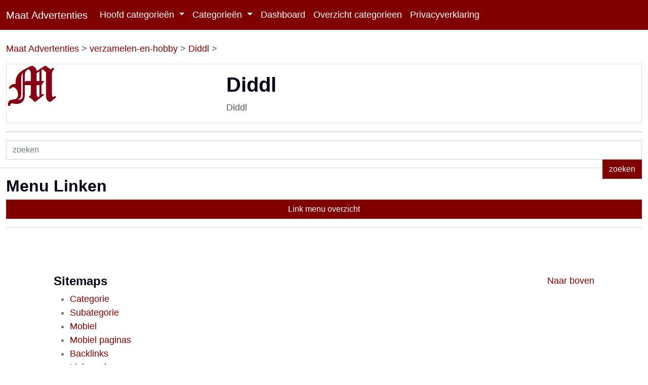

--- FILE ---
content_type: text/html; charset=UTF-8
request_url: https://www.maatads.nl/verzamelen-en-hobby/Diddl/
body_size: 5431
content:
<!doctype html>
<html lang="nl">
<head>
  <meta charset="utf-8">
  <meta name="viewport" content="width=device-width, initial-scale=1">
  <title>Verzamelen en Hobby</title>
  <meta name="description" content="Ontdek de boeiende wereld van verzamelen en hobby's op Website.nl. Leer waardevolle tips en laat je inspireren door enthousiaste verzamelaars.">
  <meta name="robots" content="index, follow">
  <meta name="googlebot" content="index, follow">
  <meta name="subject" content="Backlinks">
  <meta name="revisit-after" content="7 days">
  <meta property="og:title" content="Verzamelen en Hobby">
  <meta property="og:description" content="Ontdek de boeiende wereld van verzamelen en hobby's op Website.nl. Leer waardevolle tips en laat je inspireren door enthousiaste verzamelaars.">
  <meta property="og:locale" content="nl_NL">
  <meta property="og:type" content="website">
  <meta property="og:url" content="https://www.maatads.nl/">
  <meta property="og:image" content="https://www.maatads.nl/logo.jpg">
  <meta property="og:site_name" content="Maatads">
  <link rel="shortcut icon" href="https://www.maatads.nl/favicon.ico" />
  <link rel="canonical" href="https://www.maatads.nl/verzamelen-en-hobby/Diddl/">    
  <meta name="google-adsense-account" content="ca-pub-4574770665333386">
  <link href="https://www.maatads.nl/assets/dist/css/bootstrap.min.css" rel="stylesheet">
  <link href="navbar-top.css" rel="stylesheet">
    <style>
      .bd-placeholder-img {
        font-size: 1.125rem;
        text-anchor: middle;
        -webkit-user-select: none;
        -moz-user-select: none;
        user-select: none;
      }

      @media (min-width: 768px) {
        .bd-placeholder-img-lg {
          font-size: 3.5rem;
        }
      }
    </style>
<script async src="https://pagead2.googlesyndication.com/pagead/js/adsbygoogle.js?client=ca-pub-4574770665333386"
     crossorigin="anonymous"></script>
</head>
<body style="font-size: 18px;"><nav class="navbar navbar-expand-md navbar-dark mb-4 bg-primary"> 
  <div class="container-fluid">
    <a class="navbar-brand" href="https://www.maatads.nl/">Maat Advertenties</a>
    <button class="navbar-toggler" type="button" data-bs-toggle="collapse" data-bs-target="#navbarCollapse" aria-controls="navbarCollapse" aria-expanded="false" aria-label="Toggle navigation">
      <span class="navbar-toggler-icon"></span>
    </button>
      <div class="collapse navbar-collapse" id="navbarCollapse">
        <ul class="navbar-nav me-auto mb-2 mb-md-0">
          <li class="nav-item dropdown">
          <a class="nav-link dropdown-toggle text-white" href="#" id="navbarDropdownMenuLink" role="button" data-bs-toggle="dropdown" aria-expanded="false">
            Hoofd categorie&euml;n
          </a>
          <ul class="dropdown-menu" aria-labelledby="navbarDropdownMenuLink">
<li><a class="dropdown-item" href="https://www.maatads.nl/Agrarisch" title="Agrarisch">Agrarisch</a></li><li><a class="dropdown-item" href="https://www.maatads.nl/Antiek-en-kunst" title="Antiek en kunst">Antiek en kunst</a></li><li><a class="dropdown-item" href="https://www.maatads.nl/audio-tv-en-foto" title="Audio Tv en Foto">Audio Tv en Foto</a></li><li><a class="dropdown-item" href="https://www.maatads.nl/auto-onderdelen-en-diversen" title="Auto onderdelen en diversen">Auto onderdelen en diversen</a></li><li><a class="dropdown-item" href="https://www.maatads.nl/autos" title="autos">autos</a></li><li><a class="dropdown-item" href="https://www.maatads.nl/boeken" title="Boeken">Boeken</a></li><li><a class="dropdown-item" href="https://www.maatads.nl/caravans-campers-en-kamperen" title="Caravans  Campers en Kamperen">Caravans  Campers en Kamperen</a></li><li><a class="dropdown-item" href="https://www.maatads.nl/computers-en-software" title="Computers en Software">Computers en Software</a></li><li><a class="dropdown-item" href="https://www.maatads.nl/diensten-en-vakmensen" title="Diensten en Vakmensen">Diensten en Vakmensen</a></li><li><a class="dropdown-item" href="https://www.maatads.nl/dieren-en-toebehoren" title="Dieren en Toebehoren">Dieren en Toebehoren</a></li><li><a class="dropdown-item" href="https://www.maatads.nl/doe-het-zelf-en-verbouw" title="Doe het zelf en Verbouw">Doe het zelf en Verbouw</a></li><li><a class="dropdown-item" href="https://www.maatads.nl/fietsen-brommers-en-scooters" title="Fietsen, Brommers en Scooters">Fietsen, Brommers en Scooters</a></li><li><a class="dropdown-item" href="https://www.maatads.nl/huis-tuin-en-inrichting" title="Huis, Tuin en Inrichting">Huis, Tuin en Inrichting</a></li><li><a class="dropdown-item" href="https://www.maatads.nl/huizen-en-woningen" title="Huizen en Woningen">Huizen en Woningen</a></li><li><a class="dropdown-item" href="https://www.maatads.nl/internet-en-adverteren" title="Internet en Adverteren">Internet en Adverteren</a></li><li><a class="dropdown-item" href="https://www.maatads.nl/kinderen-en-Babys" title="Kinderen en Baby's">Kinderen en Baby's</a></li><li><a class="dropdown-item" href="https://www.maatads.nl/kleding-en-accesoires" title="Kleding en Accesoires">Kleding en Accesoires</a></li><li><a class="dropdown-item" href="https://www.maatads.nl/motoren" title="Motoren">Motoren</a></li><li><a class="dropdown-item" href="https://www.maatads.nl/muziek-en-film" title="Muziek en Film">Muziek en Film</a></li><li><a class="dropdown-item" href="https://www.maatads.nl/muziekinstrumenten-en-apparatuur" title="Muziekinstrumenten en Apparatuur">Muziekinstrumenten en Apparatuur</a></li><li><a class="dropdown-item" href="https://www.maatads.nl/overige" title="Overige">Overige</a></li><li><a class="dropdown-item" href="https://www.maatads.nl/seo-specialist" title="Seo specialist">Seo specialist</a></li><li><a class="dropdown-item" href="https://www.maatads.nl/spelcomputers-en-games" title="Spelcomputers en Games">Spelcomputers en Games</a></li><li><a class="dropdown-item" href="https://www.maatads.nl/sport-en-welzijn" title="Sport en Welzijn">Sport en Welzijn</a></li><li><a class="dropdown-item" href="https://www.maatads.nl/telecommunicatie" title="Telecommunicatie">Telecommunicatie</a></li><li><a class="dropdown-item" href="https://www.maatads.nl/vacatures" title="Vacatures">Vacatures</a></li><li><a class="dropdown-item" href="https://www.maatads.nl/vakantie-en-vrije-tijd" title="Vakantie en Vrije tijd">Vakantie en Vrije tijd</a></li><li><a class="dropdown-item" href="https://www.maatads.nl/verzamelen-en-hobby" title="Verzamelen en Hobby">Verzamelen en Hobby</a></li><li><a class="dropdown-item" href="https://www.maatads.nl/watersport-en-boten" title="Watersport en Boten">Watersport en Boten</a></li><li><a class="dropdown-item" href="https://www.maatads.nl/witgoed-en-electronica" title="Witgoed en Electronica">Witgoed en Electronica</a></li><li><a class="dropdown-item" href="https://www.maatads.nl/zakelijke-goederen" title="Zakelijke goederen">Zakelijke goederen</a></li>          </ul>
        </li>         
        <li class="nav-item dropdown">
          <a class="nav-link dropdown-toggle text-white" href="#" id="navbarDropdownMenuLink" role="button" data-bs-toggle="dropdown" aria-expanded="false">
            Categorie&euml;n
          </a>
         <ul class="dropdown-menu" aria-labelledby="navbarDropdownMenuLink">
         
<li><a class="dropdown-item" href="https://www.maatads.nl/verzamelen-en-hobby/Aandelen-en-Waardepapieren" title="Aandelen en Waardepapieren">Aandelen en Waardepapieren</a></li><li><a class="dropdown-item" href="https://www.maatads.nl/verzamelen-en-hobby/Ansichtkaarten" title="Ansichtkaarten">Ansichtkaarten</a></li><li><a class="dropdown-item" href="https://www.maatads.nl/verzamelen-en-hobby/Automaten" title="Automaten">Automaten</a></li><li><a class="dropdown-item" href="https://www.maatads.nl/verzamelen-en-hobby/Automerken-Motoren-en-Formule" title="Automerken Motoren en Formule">Automerken Motoren en Formule</a></li><li><a class="dropdown-item" href="https://www.maatads.nl/verzamelen-en-hobby/Bankbiljetten-en-Munten" title="Bankbiljetten en Munten">Bankbiljetten en Munten</a></li><li><a class="dropdown-item" href="https://www.maatads.nl/verzamelen-en-hobby/Beelden-en-Beeldjes" title="Beelden en Beeldjes">Beelden en Beeldjes</a></li><li><a class="dropdown-item" href="https://www.maatads.nl/verzamelen-en-hobby/Beren-en-Cherished-Teddies" title="Beren en Cherished Teddies">Beren en Cherished Teddies</a></li><li><a class="dropdown-item" href="https://www.maatads.nl/verzamelen-en-hobby/Bidprentjes-en-Rouwkaarten" title="Bidprentjes en Rouwkaarten">Bidprentjes en Rouwkaarten</a></li><li><a class="dropdown-item" href="https://www.maatads.nl/verzamelen-en-hobby/Biermerken" title="Biermerken">Biermerken</a></li><li><a class="dropdown-item" href="https://www.maatads.nl/verzamelen-en-hobby/Blikken" title="Blikken">Blikken</a></li><li><a class="dropdown-item" href="https://www.maatads.nl/verzamelen-en-hobby/Boekenleggers" title="Boekenleggers">Boekenleggers</a></li><li><a class="dropdown-item" href="https://www.maatads.nl/verzamelen-en-hobby/Borduren-en-Borduurmachines" title="Borduren en Borduurmachines">Borduren en Borduurmachines</a></li><li><a class="dropdown-item" href="https://www.maatads.nl/verzamelen-en-hobby/Breien-en-Breimachines" title="Breien en Breimachines">Breien en Breimachines</a></li><li><a class="dropdown-item" href="https://www.maatads.nl/verzamelen-en-hobby/Brieven-en-Enveloppen" title="Brieven en Enveloppen">Brieven en Enveloppen</a></li><li><a class="dropdown-item" href="https://www.maatads.nl/verzamelen-en-hobby/Cursusmateriaal" title="Cursusmateriaal">Cursusmateriaal</a></li><li><a class="dropdown-item" href="https://www.maatads.nl/verzamelen-en-hobby/Denksport-en-Puzzels" title="Denksport en Puzzels">Denksport en Puzzels</a></li><li><a class="dropdown-item" href="https://www.maatads.nl/verzamelen-en-hobby/Diddl" title="Diddl">Diddl</a></li><li><a class="dropdown-item" href="https://www.maatads.nl/verzamelen-en-hobby/Dierenverzamelingen" title="Dierenverzamelingen">Dierenverzamelingen</a></li><li><a class="dropdown-item" href="https://www.maatads.nl/verzamelen-en-hobby/Disney" title="Disney">Disney</a></li><li><a class="dropdown-item" href="https://www.maatads.nl/verzamelen-en-hobby/Edelmetalen-en-Baren" title="Edelmetalen en Baren">Edelmetalen en Baren</a></li><li><a class="dropdown-item" href="https://www.maatads.nl/verzamelen-en-hobby/Edelstenen" title="Edelstenen">Edelstenen</a></li><li><a class="dropdown-item" href="https://www.maatads.nl/verzamelen-en-hobby/Efteling" title="Efteling">Efteling</a></li><li><a class="dropdown-item" href="https://www.maatads.nl/verzamelen-en-hobby/Elektronica-componenten" title="Elektronica componenten">Elektronica componenten</a></li><li><a class="dropdown-item" href="https://www.maatads.nl/verzamelen-en-hobby/Elektronische-Apparatuur" title="Elektronische Apparatuur">Elektronische Apparatuur</a></li><li><a class="dropdown-item" href="https://www.maatads.nl/verzamelen-en-hobby/Feestartikelen" title="Feestartikelen">Feestartikelen</a></li><li><a class="dropdown-item" href="https://www.maatads.nl/verzamelen-en-hobby/FeestartikelenVerhuur" title="FeestartikelenVerhuur">FeestartikelenVerhuur</a></li><li><a class="dropdown-item" href="https://www.maatads.nl/verzamelen-en-hobby/Film-en-Tv" title="Film en Tv">Film en Tv</a></li><li><a class="dropdown-item" href="https://www.maatads.nl/verzamelen-en-hobby/Flessen-en-Wijnen" title="Flessen en Wijnen">Flessen en Wijnen</a></li><li><a class="dropdown-item" href="https://www.maatads.nl/verzamelen-en-hobby/Flippos" title="Flippos">Flippos</a></li><li><a class="dropdown-item" href="https://www.maatads.nl/verzamelen-en-hobby/Fotografica-en-Filmapparatuur" title="Fotografica en Filmapparatuur">Fotografica en Filmapparatuur</a></li><li><a class="dropdown-item" href="https://www.maatads.nl/verzamelen-en-hobby/Fotos-en-Prenten" title="Fotos en Prenten">Fotos en Prenten</a></li><li><a class="dropdown-item" href="https://www.maatads.nl/verzamelen-en-hobby/Geboortekaartjes-en-Visitekaartjes" title="Geboortekaartjes en Visitekaartjes">Geboortekaartjes en Visitekaartjes</a></li><li><a class="dropdown-item" href="https://www.maatads.nl/verzamelen-en-hobby/Gezelschapsspellen" title="Gezelschapsspellen">Gezelschapsspellen</a></li><li><a class="dropdown-item" href="https://www.maatads.nl/verzamelen-en-hobby/Glas-en-Borrelglaasjes" title="Glas en Borrelglaasjes">Glas en Borrelglaasjes</a></li><li><a class="dropdown-item" href="https://www.maatads.nl/verzamelen-en-hobby/Harry-Potter" title="Harry Potter">Harry Potter</a></li><li><a class="dropdown-item" href="https://www.maatads.nl/verzamelen-en-hobby/Kaarten-maken" title="Kaarten maken">Kaarten maken</a></li><li><a class="dropdown-item" href="https://www.maatads.nl/verzamelen-en-hobby/Kleding-en-Patronen" title="Kleding en Patronen">Kleding en Patronen</a></li><li><a class="dropdown-item" href="https://www.maatads.nl/verzamelen-en-hobby/KLM-Huisjes" title="KLM Huisjes">KLM Huisjes</a></li><li><a class="dropdown-item" href="https://www.maatads.nl/verzamelen-en-hobby/Knutselen" title="Knutselen">Knutselen</a></li><li><a class="dropdown-item" href="https://www.maatads.nl/verzamelen-en-hobby/Koninklijk-Huis-en-Royalty" title="Koninklijk Huis en Royalty">Koninklijk Huis en Royalty</a></li><li><a class="dropdown-item" href="https://www.maatads.nl/verzamelen-en-hobby/Kostuums-en-Theaterbenodigdheden" title="Kostuums en Theaterbenodigdheden">Kostuums en Theaterbenodigdheden</a></li><li><a class="dropdown-item" href="https://www.maatads.nl/verzamelen-en-hobby/Kralen-en-Sieraden-maken" title="Kralen en Sieraden maken">Kralen en Sieraden maken</a></li><li><a class="dropdown-item" href="https://www.maatads.nl/verzamelen-en-hobby/Lord-of-the-Rings" title="Lord of the Rings">Lord of the Rings</a></li><li><a class="dropdown-item" href="https://www.maatads.nl/verzamelen-en-hobby/Luchtvaart-en-Vliegtuigspotten" title="Luchtvaart en Vliegtuigspotten">Luchtvaart en Vliegtuigspotten</a></li><li><a class="dropdown-item" href="https://www.maatads.nl/verzamelen-en-hobby/Meetapparatuur" title="Meetapparatuur">Meetapparatuur</a></li><li><a class="dropdown-item" href="https://www.maatads.nl/verzamelen-en-hobby/Merken-en-Reclamevoorwerpen" title="Merken en Reclamevoorwerpen">Merken en Reclamevoorwerpen</a></li><li><a class="dropdown-item" href="https://www.maatads.nl/verzamelen-en-hobby/Metaaldetectors" title="Metaaldetectors">Metaaldetectors</a></li><li><a class="dropdown-item" href="https://www.maatads.nl/verzamelen-en-hobby/Militaria" title="Militaria">Militaria</a></li><li><a class="dropdown-item" href="https://www.maatads.nl/verzamelen-en-hobby/Mineralen-en-Fossielen" title="Mineralen en Fossielen">Mineralen en Fossielen</a></li><li><a class="dropdown-item" href="https://www.maatads.nl/verzamelen-en-hobby/Ministeck" title="Ministeck">Ministeck</a></li><li><a class="dropdown-item" href="https://www.maatads.nl/verzamelen-en-hobby/Modelautos" title="Modelautos">Modelautos</a></li><li><a class="dropdown-item" href="https://www.maatads.nl/verzamelen-en-hobby/Modelbouw" title="Modelbouw">Modelbouw</a></li><li><a class="dropdown-item" href="https://www.maatads.nl/verzamelen-en-hobby/Modeltreinen" title="Modeltreinen">Modeltreinen</a></li><li><a class="dropdown-item" href="https://www.maatads.nl/verzamelen-en-hobby/Muziek-Artiesten-en-Beroemdheden" title="Muziek Artiesten en Beroemdheden">Muziek Artiesten en Beroemdheden</a></li><li><a class="dropdown-item" href="https://www.maatads.nl/verzamelen-en-hobby/Naaien-en-Fournituren" title="Naaien en Fournituren">Naaien en Fournituren</a></li><li><a class="dropdown-item" href="https://www.maatads.nl/verzamelen-en-hobby/Naaimachines-en-Toebehoren" title="Naaimachines en Toebehoren">Naaimachines en Toebehoren</a></li><li><a class="dropdown-item" href="https://www.maatads.nl/verzamelen-en-hobby/Overige-Verzamelen-en-Hobby" title="Overige Verzamelen en Hobby">Overige Verzamelen en Hobby</a></li><li><a class="dropdown-item" href="https://www.maatads.nl/verzamelen-en-hobby/Parfumverzamelingen" title="Parfumverzamelingen">Parfumverzamelingen</a></li><li><a class="dropdown-item" href="https://www.maatads.nl/verzamelen-en-hobby/Pennenverzamelingen" title="Pennenverzamelingen">Pennenverzamelingen</a></li><li><a class="dropdown-item" href="https://www.maatads.nl/verzamelen-en-hobby/Penningen-en-Medailles" title="Penningen en Medailles">Penningen en Medailles</a></li><li><a class="dropdown-item" href="https://www.maatads.nl/verzamelen-en-hobby/Poppen" title="Poppen">Poppen</a></li><li><a class="dropdown-item" href="https://www.maatads.nl/verzamelen-en-hobby/Poppenhuizen-en-Toebehoren" title="Poppenhuizen en Toebehoren">Poppenhuizen en Toebehoren</a></li><li><a class="dropdown-item" href="https://www.maatads.nl/verzamelen-en-hobby/Poppetjes-en-Figuurtjes" title="Poppetjes en Figuurtjes">Poppetjes en Figuurtjes</a></li><li><a class="dropdown-item" href="https://www.maatads.nl/verzamelen-en-hobby/Porselein-Kristal-en-Bestek" title="Porselein Kristal en Bestek">Porselein Kristal en Bestek</a></li><li><a class="dropdown-item" href="https://www.maatads.nl/verzamelen-en-hobby/Posters" title="Posters">Posters</a></li><li><a class="dropdown-item" href="https://www.maatads.nl/verzamelen-en-hobby/Postzegels" title="Postzegels">Postzegels</a></li><li><a class="dropdown-item" href="https://www.maatads.nl/verzamelen-en-hobby/Religie" title="Religie">Religie</a></li><li><a class="dropdown-item" href="https://www.maatads.nl/verzamelen-en-hobby/Retro" title="Retro">Retro</a></li><li><a class="dropdown-item" href="https://www.maatads.nl/verzamelen-en-hobby/Rookartikelen-Aanstekers-en-Luciferdoosjes" title="Rookartikelen Aanstekers en Luciferdoosjes">Rookartikelen Aanstekers en Luciferdoosjes</a></li><li><a class="dropdown-item" href="https://www.maatads.nl/verzamelen-en-hobby/Scheepvaart" title="Scheepvaart">Scheepvaart</a></li><li><a class="dropdown-item" href="https://www.maatads.nl/verzamelen-en-hobby/Schilderen" title="Schilderen">Schilderen</a></li><li><a class="dropdown-item" href="https://www.maatads.nl/verzamelen-en-hobby/Scouting" title="Scouting">Scouting</a></li><li><a class="dropdown-item" href="https://www.maatads.nl/verzamelen-en-hobby/Scrapbooking" title="Scrapbooking">Scrapbooking</a></li><li><a class="dropdown-item" href="https://www.maatads.nl/verzamelen-en-hobby/Sleutelhangers" title="Sleutelhangers">Sleutelhangers</a></li><li><a class="dropdown-item" href="https://www.maatads.nl/verzamelen-en-hobby/Smurfen" title="Smurfen">Smurfen</a></li><li><a class="dropdown-item" href="https://www.maatads.nl/verzamelen-en-hobby/Spaarpotten" title="Spaarpotten">Spaarpotten</a></li><li><a class="dropdown-item" href="https://www.maatads.nl/verzamelen-en-hobby/Spaarzegeltjes" title="Spaarzegeltjes">Spaarzegeltjes</a></li><li><a class="dropdown-item" href="https://www.maatads.nl/verzamelen-en-hobby/Speelkaarten-Jokers-en-Kwartetten" title="Speelkaarten Jokers en Kwartetten">Speelkaarten Jokers en Kwartetten</a></li><li><a class="dropdown-item" href="https://www.maatads.nl/verzamelen-en-hobby/Speldjes-Pins-en-Buttons" title="Speldjes Pins en Buttons">Speldjes Pins en Buttons</a></li><li><a class="dropdown-item" href="https://www.maatads.nl/verzamelen-en-hobby/Spoorwegen" title="Spoorwegen">Spoorwegen</a></li><li><a class="dropdown-item" href="https://www.maatads.nl/verzamelen-en-hobby/Sportartikelen-en-Voetbal" title="Sportartikelen en Voetbal">Sportartikelen en Voetbal</a></li><li><a class="dropdown-item" href="https://www.maatads.nl/verzamelen-en-hobby/Star-Wars" title="Star Wars">Star Wars</a></li><li><a class="dropdown-item" href="https://www.maatads.nl/verzamelen-en-hobby/Stickers" title="Stickers">Stickers</a></li><li><a class="dropdown-item" href="https://www.maatads.nl/verzamelen-en-hobby/Stoffen-en-Lappen" title="Stoffen en Lappen">Stoffen en Lappen</a></li><li><a class="dropdown-item" href="https://www.maatads.nl/verzamelen-en-hobby/Stripfiguren" title="Stripfiguren">Stripfiguren</a></li><li><a class="dropdown-item" href="https://www.maatads.nl/verzamelen-en-hobby/Suikerzakjes" title="Suikerzakjes">Suikerzakjes</a></li><li><a class="dropdown-item" href="https://www.maatads.nl/verzamelen-en-hobby/Supermarktacties" title="Supermarktacties">Supermarktacties</a></li><li><a class="dropdown-item" href="https://www.maatads.nl/verzamelen-en-hobby/Swarovski" title="Swarovski">Swarovski</a></li><li><a class="dropdown-item" href="https://www.maatads.nl/verzamelen-en-hobby/Tekenen" title="Tekenen">Tekenen</a></li><li><a class="dropdown-item" href="https://www.maatads.nl/verzamelen-en-hobby/Telefoonkaarten" title="Telefoonkaarten">Telefoonkaarten</a></li><li><a class="dropdown-item" href="https://www.maatads.nl/verzamelen-en-hobby/Theezakjes" title="Theezakjes">Theezakjes</a></li><li><a class="dropdown-item" href="https://www.maatads.nl/verzamelen-en-hobby/Tijdschriften-Kranten-en-Knipsels" title="Tijdschriften Kranten en Knipsels">Tijdschriften Kranten en Knipsels</a></li><li><a class="dropdown-item" href="https://www.maatads.nl/verzamelen-en-hobby/Transformers" title="Transformers">Transformers</a></li><li><a class="dropdown-item" href="https://www.maatads.nl/verzamelen-en-hobby/Verrassingseieren" title="Verrassingseieren">Verrassingseieren</a></li><li><a class="dropdown-item" href="https://www.maatads.nl/verzamelen-en-hobby/Verzamel-Speelgoed" title="Verzamel Speelgoed">Verzamel Speelgoed</a></li><li><a class="dropdown-item" href="https://www.maatads.nl/verzamelen-en-hobby/Verzamelingen-en-Collecties" title="Verzamelingen en Collecties">Verzamelingen en Collecties</a></li><li><a class="dropdown-item" href="https://www.maatads.nl/verzamelen-en-hobby/Verzamelkaartspellen" title="Verzamelkaartspellen">Verzamelkaartspellen</a></li><li><a class="dropdown-item" href="https://www.maatads.nl/verzamelen-en-hobby/Vilt" title="Vilt">Vilt</a></li><li><a class="dropdown-item" href="https://www.maatads.nl/verzamelen-en-hobby/Vingerhoedjes" title="Vingerhoedjes">Vingerhoedjes</a></li><li><a class="dropdown-item" href="https://www.maatads.nl/verzamelen-en-hobby/Warhammer-en-Wargaming" title="Warhammer en Wargaming">Warhammer en Wargaming</a></li>          </ul>
        </li>
         <li class="nav-item">
            <a class="nav-link text-white" href="https://www.maatads.nl/dashboard/login.php">Dashboard</a>
          </li>
          <li class="nav-item">
            <a class="nav-link text-white" href="https://www.maatads.nl/overzicht-categorieen.php">Overzicht categorieen</a>
          </li>
           <li class="nav-item">
            <a class="nav-link text-white" href="https://www.maatads.nl/Privacyverklaring.php">Privacyverklaring</a>
          </li>
        </ul>
    </div>
  </div>
</nav>
<main>
  <div class="container-xxl">
  <p><a href="https://www.maatads.nl/" title="Maat Advertenties">Maat Advertenties</a> > <a href="https://www.maatads.nl/verzamelen-en-hobby/" title="verzamelen-en-hobby">verzamelen-en-hobby</a> > <a href="https://www.maatads.nl/verzamelen-en-hobby/Diddl" title="Diddl">Diddl</a> > <a href="https://www.maatads.nl/verzamelen-en-hobby/Diddl/" title=""></a></p>    
 <div class="card mb-3" style="max-width: auto;">
  <div class="row g-0">
    <div class="col-md-4">
       <img src="https://www.maatads.nl/logo.jpg" alt="logo">
    </div>
    <div class="col-md-8">
      <div class="card-body">
        <h1 class="card-title">Diddl</h1>
         <p class="card-text">Diddl</p>
      </div>
    </div>
  </div>
</div>  
<div class="card mb-3" style="max-width: auto;">  
</div> 
  <div class="col-md-12">
 <form action="https://www.maatads.nl/zoeken.php" method="POST">
 <input type="text" class="form-control" name="q" placeholder="zoeken"> 
 <input type="submit" class="btn btn-primary float-end text-white" value="zoeken">
 </form> 
 </div>
 </div>
   <hr> 
<div class="container-xxl"><h2>Menu Linken</h2>
 <button class="btn btn-primary text-white" type="button" data-bs-toggle="offcanvas" data-bs-target="#offcanvasScrolling" aria-controls="offcanvasScrolling" style="width:100%">Link menu overzicht</button>
<div class="offcanvas offcanvas-start" data-bs-scroll="true" data-bs-backdrop="false" tabindex="-1" id="offcanvasScrolling" aria-labelledby="offcanvasScrollingLabel">
  <div class="offcanvas-header">
    <h5 class="offcanvas-title" id="offcanvasScrollingLabel">Link menu</h5>
    <button type="button" class="btn-close text-reset" data-bs-dismiss="offcanvas" aria-label="Close"></button>
  </div>
  <div class="offcanvas-body"><ul>
<li><a href="https://www.maatads.nl/verzamelen-en-hobby/Aandelen-en-Waardepapieren/" title="Aandelen en Waardepapieren">Aandelen en Waardepapieren</a></li><li><a href="https://www.maatads.nl/verzamelen-en-hobby/Ansichtkaarten/" title="Ansichtkaarten">Ansichtkaarten</a></li><li><a href="https://www.maatads.nl/verzamelen-en-hobby/Automaten/" title="Automaten">Automaten</a></li><li><a href="https://www.maatads.nl/verzamelen-en-hobby/Automerken-Motoren-en-Formule/" title="Automerken Motoren en Formule">Automerken Motoren en Formule</a></li><li><a href="https://www.maatads.nl/verzamelen-en-hobby/Bankbiljetten-en-Munten/" title="Bankbiljetten en Munten">Bankbiljetten en Munten</a></li><li><a href="https://www.maatads.nl/verzamelen-en-hobby/Beelden-en-Beeldjes/" title="Beelden en Beeldjes">Beelden en Beeldjes</a></li><li><a href="https://www.maatads.nl/verzamelen-en-hobby/Beren-en-Cherished-Teddies/" title="Beren en Cherished Teddies">Beren en Cherished Teddies</a></li><li><a href="https://www.maatads.nl/verzamelen-en-hobby/Bidprentjes-en-Rouwkaarten/" title="Bidprentjes en Rouwkaarten">Bidprentjes en Rouwkaarten</a></li><li><a href="https://www.maatads.nl/verzamelen-en-hobby/Biermerken/" title="Biermerken">Biermerken</a></li><li><a href="https://www.maatads.nl/verzamelen-en-hobby/Blikken/" title="Blikken">Blikken</a></li><li><a href="https://www.maatads.nl/verzamelen-en-hobby/Boekenleggers/" title="Boekenleggers">Boekenleggers</a></li><li><a href="https://www.maatads.nl/verzamelen-en-hobby/Borduren-en-Borduurmachines/" title="Borduren en Borduurmachines">Borduren en Borduurmachines</a></li><li><a href="https://www.maatads.nl/verzamelen-en-hobby/Breien-en-Breimachines/" title="Breien en Breimachines">Breien en Breimachines</a></li><li><a href="https://www.maatads.nl/verzamelen-en-hobby/Brieven-en-Enveloppen/" title="Brieven en Enveloppen">Brieven en Enveloppen</a></li><li><a href="https://www.maatads.nl/verzamelen-en-hobby/Cursusmateriaal/" title="Cursusmateriaal">Cursusmateriaal</a></li><li><a href="https://www.maatads.nl/verzamelen-en-hobby/Denksport-en-Puzzels/" title="Denksport en Puzzels">Denksport en Puzzels</a></li><li><a href="https://www.maatads.nl/verzamelen-en-hobby/Diddl/" title="Diddl">Diddl</a></li><li><a href="https://www.maatads.nl/verzamelen-en-hobby/Dierenverzamelingen/" title="Dierenverzamelingen">Dierenverzamelingen</a></li><li><a href="https://www.maatads.nl/verzamelen-en-hobby/Disney/" title="Disney">Disney</a></li><li><a href="https://www.maatads.nl/verzamelen-en-hobby/Edelmetalen-en-Baren/" title="Edelmetalen en Baren">Edelmetalen en Baren</a></li><li><a href="https://www.maatads.nl/verzamelen-en-hobby/Edelstenen/" title="Edelstenen">Edelstenen</a></li><li><a href="https://www.maatads.nl/verzamelen-en-hobby/Efteling/" title="Efteling">Efteling</a></li><li><a href="https://www.maatads.nl/verzamelen-en-hobby/Elektronica-componenten/" title="Elektronica componenten">Elektronica componenten</a></li><li><a href="https://www.maatads.nl/verzamelen-en-hobby/Elektronische-Apparatuur/" title="Elektronische Apparatuur">Elektronische Apparatuur</a></li><li><a href="https://www.maatads.nl/verzamelen-en-hobby/Feestartikelen/" title="Feestartikelen">Feestartikelen</a></li><li><a href="https://www.maatads.nl/verzamelen-en-hobby/FeestartikelenVerhuur/" title="FeestartikelenVerhuur">FeestartikelenVerhuur</a></li><li><a href="https://www.maatads.nl/verzamelen-en-hobby/Film-en-Tv/" title="Film en Tv">Film en Tv</a></li><li><a href="https://www.maatads.nl/verzamelen-en-hobby/Flessen-en-Wijnen/" title="Flessen en Wijnen">Flessen en Wijnen</a></li><li><a href="https://www.maatads.nl/verzamelen-en-hobby/Flippos/" title="Flippos">Flippos</a></li><li><a href="https://www.maatads.nl/verzamelen-en-hobby/Fotografica-en-Filmapparatuur/" title="Fotografica en Filmapparatuur">Fotografica en Filmapparatuur</a></li><li><a href="https://www.maatads.nl/verzamelen-en-hobby/Fotos-en-Prenten/" title="Fotos en Prenten">Fotos en Prenten</a></li><li><a href="https://www.maatads.nl/verzamelen-en-hobby/Geboortekaartjes-en-Visitekaartjes/" title="Geboortekaartjes en Visitekaartjes">Geboortekaartjes en Visitekaartjes</a></li><li><a href="https://www.maatads.nl/verzamelen-en-hobby/Gezelschapsspellen/" title="Gezelschapsspellen">Gezelschapsspellen</a></li><li><a href="https://www.maatads.nl/verzamelen-en-hobby/Glas-en-Borrelglaasjes/" title="Glas en Borrelglaasjes">Glas en Borrelglaasjes</a></li><li><a href="https://www.maatads.nl/verzamelen-en-hobby/Harry-Potter/" title="Harry Potter">Harry Potter</a></li><li><a href="https://www.maatads.nl/verzamelen-en-hobby/Kaarten-maken/" title="Kaarten maken">Kaarten maken</a></li><li><a href="https://www.maatads.nl/verzamelen-en-hobby/Kleding-en-Patronen/" title="Kleding en Patronen">Kleding en Patronen</a></li><li><a href="https://www.maatads.nl/verzamelen-en-hobby/KLM-Huisjes/" title="KLM Huisjes">KLM Huisjes</a></li><li><a href="https://www.maatads.nl/verzamelen-en-hobby/Knutselen/" title="Knutselen">Knutselen</a></li><li><a href="https://www.maatads.nl/verzamelen-en-hobby/Koninklijk-Huis-en-Royalty/" title="Koninklijk Huis en Royalty">Koninklijk Huis en Royalty</a></li><li><a href="https://www.maatads.nl/verzamelen-en-hobby/Kostuums-en-Theaterbenodigdheden/" title="Kostuums en Theaterbenodigdheden">Kostuums en Theaterbenodigdheden</a></li><li><a href="https://www.maatads.nl/verzamelen-en-hobby/Kralen-en-Sieraden-maken/" title="Kralen en Sieraden maken">Kralen en Sieraden maken</a></li><li><a href="https://www.maatads.nl/verzamelen-en-hobby/Lord-of-the-Rings/" title="Lord of the Rings">Lord of the Rings</a></li><li><a href="https://www.maatads.nl/verzamelen-en-hobby/Luchtvaart-en-Vliegtuigspotten/" title="Luchtvaart en Vliegtuigspotten">Luchtvaart en Vliegtuigspotten</a></li><li><a href="https://www.maatads.nl/verzamelen-en-hobby/Meetapparatuur/" title="Meetapparatuur">Meetapparatuur</a></li><li><a href="https://www.maatads.nl/verzamelen-en-hobby/Merken-en-Reclamevoorwerpen/" title="Merken en Reclamevoorwerpen">Merken en Reclamevoorwerpen</a></li><li><a href="https://www.maatads.nl/verzamelen-en-hobby/Metaaldetectors/" title="Metaaldetectors">Metaaldetectors</a></li><li><a href="https://www.maatads.nl/verzamelen-en-hobby/Militaria/" title="Militaria">Militaria</a></li><li><a href="https://www.maatads.nl/verzamelen-en-hobby/Mineralen-en-Fossielen/" title="Mineralen en Fossielen">Mineralen en Fossielen</a></li><li><a href="https://www.maatads.nl/verzamelen-en-hobby/Ministeck/" title="Ministeck">Ministeck</a></li><li><a href="https://www.maatads.nl/verzamelen-en-hobby/Modelautos/" title="Modelautos">Modelautos</a></li><li><a href="https://www.maatads.nl/verzamelen-en-hobby/Modelbouw/" title="Modelbouw">Modelbouw</a></li><li><a href="https://www.maatads.nl/verzamelen-en-hobby/Modeltreinen/" title="Modeltreinen">Modeltreinen</a></li><li><a href="https://www.maatads.nl/verzamelen-en-hobby/Muziek-Artiesten-en-Beroemdheden/" title="Muziek Artiesten en Beroemdheden">Muziek Artiesten en Beroemdheden</a></li><li><a href="https://www.maatads.nl/verzamelen-en-hobby/Naaien-en-Fournituren/" title="Naaien en Fournituren">Naaien en Fournituren</a></li><li><a href="https://www.maatads.nl/verzamelen-en-hobby/Naaimachines-en-Toebehoren/" title="Naaimachines en Toebehoren">Naaimachines en Toebehoren</a></li><li><a href="https://www.maatads.nl/verzamelen-en-hobby/Overige-Verzamelen-en-Hobby/" title="Overige Verzamelen en Hobby">Overige Verzamelen en Hobby</a></li><li><a href="https://www.maatads.nl/verzamelen-en-hobby/Parfumverzamelingen/" title="Parfumverzamelingen">Parfumverzamelingen</a></li><li><a href="https://www.maatads.nl/verzamelen-en-hobby/Pennenverzamelingen/" title="Pennenverzamelingen">Pennenverzamelingen</a></li><li><a href="https://www.maatads.nl/verzamelen-en-hobby/Penningen-en-Medailles/" title="Penningen en Medailles">Penningen en Medailles</a></li><li><a href="https://www.maatads.nl/verzamelen-en-hobby/Poppen/" title="Poppen">Poppen</a></li><li><a href="https://www.maatads.nl/verzamelen-en-hobby/Poppenhuizen-en-Toebehoren/" title="Poppenhuizen en Toebehoren">Poppenhuizen en Toebehoren</a></li><li><a href="https://www.maatads.nl/verzamelen-en-hobby/Poppetjes-en-Figuurtjes/" title="Poppetjes en Figuurtjes">Poppetjes en Figuurtjes</a></li><li><a href="https://www.maatads.nl/verzamelen-en-hobby/Porselein-Kristal-en-Bestek/" title="Porselein Kristal en Bestek">Porselein Kristal en Bestek</a></li><li><a href="https://www.maatads.nl/verzamelen-en-hobby/Posters/" title="Posters">Posters</a></li><li><a href="https://www.maatads.nl/verzamelen-en-hobby/Postzegels/" title="Postzegels">Postzegels</a></li><li><a href="https://www.maatads.nl/verzamelen-en-hobby/Religie/" title="Religie">Religie</a></li><li><a href="https://www.maatads.nl/verzamelen-en-hobby/Retro/" title="Retro">Retro</a></li><li><a href="https://www.maatads.nl/verzamelen-en-hobby/Rookartikelen-Aanstekers-en-Luciferdoosjes/" title="Rookartikelen Aanstekers en Luciferdoosjes">Rookartikelen Aanstekers en Luciferdoosjes</a></li><li><a href="https://www.maatads.nl/verzamelen-en-hobby/Scheepvaart/" title="Scheepvaart">Scheepvaart</a></li><li><a href="https://www.maatads.nl/verzamelen-en-hobby/Schilderen/" title="Schilderen">Schilderen</a></li><li><a href="https://www.maatads.nl/verzamelen-en-hobby/Scouting/" title="Scouting">Scouting</a></li><li><a href="https://www.maatads.nl/verzamelen-en-hobby/Scrapbooking/" title="Scrapbooking">Scrapbooking</a></li><li><a href="https://www.maatads.nl/verzamelen-en-hobby/Sleutelhangers/" title="Sleutelhangers">Sleutelhangers</a></li><li><a href="https://www.maatads.nl/verzamelen-en-hobby/Smurfen/" title="Smurfen">Smurfen</a></li><li><a href="https://www.maatads.nl/verzamelen-en-hobby/Spaarpotten/" title="Spaarpotten">Spaarpotten</a></li><li><a href="https://www.maatads.nl/verzamelen-en-hobby/Spaarzegeltjes/" title="Spaarzegeltjes">Spaarzegeltjes</a></li><li><a href="https://www.maatads.nl/verzamelen-en-hobby/Speelkaarten-Jokers-en-Kwartetten/" title="Speelkaarten Jokers en Kwartetten">Speelkaarten Jokers en Kwartetten</a></li><li><a href="https://www.maatads.nl/verzamelen-en-hobby/Speldjes-Pins-en-Buttons/" title="Speldjes Pins en Buttons">Speldjes Pins en Buttons</a></li><li><a href="https://www.maatads.nl/verzamelen-en-hobby/Spoorwegen/" title="Spoorwegen">Spoorwegen</a></li><li><a href="https://www.maatads.nl/verzamelen-en-hobby/Sportartikelen-en-Voetbal/" title="Sportartikelen en Voetbal">Sportartikelen en Voetbal</a></li><li><a href="https://www.maatads.nl/verzamelen-en-hobby/Star-Wars/" title="Star Wars">Star Wars</a></li><li><a href="https://www.maatads.nl/verzamelen-en-hobby/Stickers/" title="Stickers">Stickers</a></li><li><a href="https://www.maatads.nl/verzamelen-en-hobby/Stoffen-en-Lappen/" title="Stoffen en Lappen">Stoffen en Lappen</a></li><li><a href="https://www.maatads.nl/verzamelen-en-hobby/Stripfiguren/" title="Stripfiguren">Stripfiguren</a></li><li><a href="https://www.maatads.nl/verzamelen-en-hobby/Suikerzakjes/" title="Suikerzakjes">Suikerzakjes</a></li><li><a href="https://www.maatads.nl/verzamelen-en-hobby/Supermarktacties/" title="Supermarktacties">Supermarktacties</a></li><li><a href="https://www.maatads.nl/verzamelen-en-hobby/Swarovski/" title="Swarovski">Swarovski</a></li><li><a href="https://www.maatads.nl/verzamelen-en-hobby/Tekenen/" title="Tekenen">Tekenen</a></li><li><a href="https://www.maatads.nl/verzamelen-en-hobby/Telefoonkaarten/" title="Telefoonkaarten">Telefoonkaarten</a></li><li><a href="https://www.maatads.nl/verzamelen-en-hobby/Theezakjes/" title="Theezakjes">Theezakjes</a></li><li><a href="https://www.maatads.nl/verzamelen-en-hobby/Tijdschriften-Kranten-en-Knipsels/" title="Tijdschriften Kranten en Knipsels">Tijdschriften Kranten en Knipsels</a></li><li><a href="https://www.maatads.nl/verzamelen-en-hobby/Transformers/" title="Transformers">Transformers</a></li><li><a href="https://www.maatads.nl/verzamelen-en-hobby/Verrassingseieren/" title="Verrassingseieren">Verrassingseieren</a></li><li><a href="https://www.maatads.nl/verzamelen-en-hobby/Verzamel-Speelgoed/" title="Verzamel Speelgoed">Verzamel Speelgoed</a></li><li><a href="https://www.maatads.nl/verzamelen-en-hobby/Verzamelingen-en-Collecties/" title="Verzamelingen en Collecties">Verzamelingen en Collecties</a></li><li><a href="https://www.maatads.nl/verzamelen-en-hobby/Verzamelkaartspellen/" title="Verzamelkaartspellen">Verzamelkaartspellen</a></li><li><a href="https://www.maatads.nl/verzamelen-en-hobby/Vilt/" title="Vilt">Vilt</a></li><li><a href="https://www.maatads.nl/verzamelen-en-hobby/Vingerhoedjes/" title="Vingerhoedjes">Vingerhoedjes</a></li><li><a href="https://www.maatads.nl/verzamelen-en-hobby/Warhammer-en-Wargaming/" title="Warhammer en Wargaming">Warhammer en Wargaming</a></li> </ul> 
 </div>
</div>  <hr>   
<script src="//ajax.googleapis.com/ajax/libs/jquery/2.1.1/jquery.min.js"></script>
        <script>
            $(
                    function() {
                        $('a').click(linkClicked);
                    }
            );
            function linkClicked() {
                var url = $(this).attr('href');
                $.get('link-klik.php', {'url': url})
                return true;
            }
        </script>

<div class="container">
        <div class="container">
        <div class="row row-cols-1 row-cols-md-3 g-4">
 
        </div>  
      </div>  
     </div> 
    </div> 
<div class="container-xxl">
        </div> 
<div class="container px-4 py-5">
<footer class="text-muted py-5">
  <div class="container">
    <p class="float-end mb-1">
      <a href="" title="naar boven">Naar boven</a></p>
    <p class="mb-1">
    <h4>Sitemaps</h4>    
    <ul> 
    <li>
    <a href="https://www.maatads.nl/sitemap/categorie.xml" title="categorie">Categorie</a>        
    </li>
    <li>
    <a href="https://www.maatads.nl/sitemap/subcategorie.xml" title="Subategorie">Subategorie</a>        
    </li>
    <li>
    <a href="https://www.maatads.nl/sitemap/mobile.xml" title="Mobiel">Mobiel</a>        
    </li>
    <li>
    <a href="https://www.maatads.nl/sitemap/mobile-page.xml" title="Mobiel paginas">Mobiel paginas</a>        
    </li>
    <li>
    <a href="https://www.maatads.nl/sitemap/backlinks.xml" title="Backlinks">Backlinks</a>        
    </li>
    <li>
    <a href="https://www.maatads.nl/linken.php" title="link pagina">Link pagina</a>        
    </li>
    </ul> </p>
  </div> </div>
</footer>
    <script src="https://www.maatads.nl/assets/dist/js/bootstrap.bundle.min.js"></script>
  </body>
</html>

--- FILE ---
content_type: text/html; charset=UTF-8
request_url: https://www.maatads.nl/verzamelen-en-hobby/Diddl/navbar-top.css
body_size: 5236
content:
<!doctype html>
<html lang="nl">
<head>
  <meta charset="utf-8">
  <meta name="viewport" content="width=device-width, initial-scale=1">
  <title>Diddl</title>
  <meta name="description" content="Diddl">
  <meta name="robots" content="index, follow">
  <meta name="googlebot" content="index, follow">
  <meta name="subject" content="Backlinks">
  <meta name="revisit-after" content="7 days">
  <meta property="og:title" content="Diddl">
  <meta property="og:description" content="Diddl">
  <meta property="og:locale" content="nl_NL">
  <meta property="og:type" content="website">
  <meta property="og:url" content="https://www.maatads.nl/">
  <meta property="og:image" content="https://www.maatads.nl/logo.jpg">
  <meta property="og:site_name" content="Maatads">
  <link rel="shortcut icon" href="https://www.maatads.nl/favicon.ico" />
  <link rel="canonical" href="https://www.maatads.nl/verzamelen-en-hobby/Diddl/navbar-top.css">    
  <meta name="google-adsense-account" content="ca-pub-4574770665333386">
  <link href="https://www.maatads.nl/assets/dist/css/bootstrap.min.css" rel="stylesheet">
  <link href="navbar-top.css" rel="stylesheet">
    <style>
      .bd-placeholder-img {
        font-size: 1.125rem;
        text-anchor: middle;
        -webkit-user-select: none;
        -moz-user-select: none;
        user-select: none;
      }

      @media (min-width: 768px) {
        .bd-placeholder-img-lg {
          font-size: 3.5rem;
        }
      }
    </style>
<script async src="https://pagead2.googlesyndication.com/pagead/js/adsbygoogle.js?client=ca-pub-4574770665333386"
     crossorigin="anonymous"></script>
</head>
<body style="font-size: 18px;"><nav class="navbar navbar-expand-md navbar-dark mb-4 bg-primary"> 
  <div class="container-fluid">
    <a class="navbar-brand" href="https://www.maatads.nl/">Maat Advertenties</a>
    <button class="navbar-toggler" type="button" data-bs-toggle="collapse" data-bs-target="#navbarCollapse" aria-controls="navbarCollapse" aria-expanded="false" aria-label="Toggle navigation">
      <span class="navbar-toggler-icon"></span>
    </button>
      <div class="collapse navbar-collapse" id="navbarCollapse">
        <ul class="navbar-nav me-auto mb-2 mb-md-0">
          <li class="nav-item dropdown">
          <a class="nav-link dropdown-toggle text-white" href="#" id="navbarDropdownMenuLink" role="button" data-bs-toggle="dropdown" aria-expanded="false">
            Hoofd categorie&euml;n
          </a>
          <ul class="dropdown-menu" aria-labelledby="navbarDropdownMenuLink">
<li><a class="dropdown-item" href="https://www.maatads.nl/Agrarisch" title="Agrarisch">Agrarisch</a></li><li><a class="dropdown-item" href="https://www.maatads.nl/Antiek-en-kunst" title="Antiek en kunst">Antiek en kunst</a></li><li><a class="dropdown-item" href="https://www.maatads.nl/audio-tv-en-foto" title="Audio Tv en Foto">Audio Tv en Foto</a></li><li><a class="dropdown-item" href="https://www.maatads.nl/auto-onderdelen-en-diversen" title="Auto onderdelen en diversen">Auto onderdelen en diversen</a></li><li><a class="dropdown-item" href="https://www.maatads.nl/autos" title="autos">autos</a></li><li><a class="dropdown-item" href="https://www.maatads.nl/boeken" title="Boeken">Boeken</a></li><li><a class="dropdown-item" href="https://www.maatads.nl/caravans-campers-en-kamperen" title="Caravans  Campers en Kamperen">Caravans  Campers en Kamperen</a></li><li><a class="dropdown-item" href="https://www.maatads.nl/computers-en-software" title="Computers en Software">Computers en Software</a></li><li><a class="dropdown-item" href="https://www.maatads.nl/diensten-en-vakmensen" title="Diensten en Vakmensen">Diensten en Vakmensen</a></li><li><a class="dropdown-item" href="https://www.maatads.nl/dieren-en-toebehoren" title="Dieren en Toebehoren">Dieren en Toebehoren</a></li><li><a class="dropdown-item" href="https://www.maatads.nl/doe-het-zelf-en-verbouw" title="Doe het zelf en Verbouw">Doe het zelf en Verbouw</a></li><li><a class="dropdown-item" href="https://www.maatads.nl/fietsen-brommers-en-scooters" title="Fietsen, Brommers en Scooters">Fietsen, Brommers en Scooters</a></li><li><a class="dropdown-item" href="https://www.maatads.nl/huis-tuin-en-inrichting" title="Huis, Tuin en Inrichting">Huis, Tuin en Inrichting</a></li><li><a class="dropdown-item" href="https://www.maatads.nl/huizen-en-woningen" title="Huizen en Woningen">Huizen en Woningen</a></li><li><a class="dropdown-item" href="https://www.maatads.nl/internet-en-adverteren" title="Internet en Adverteren">Internet en Adverteren</a></li><li><a class="dropdown-item" href="https://www.maatads.nl/kinderen-en-Babys" title="Kinderen en Baby's">Kinderen en Baby's</a></li><li><a class="dropdown-item" href="https://www.maatads.nl/kleding-en-accesoires" title="Kleding en Accesoires">Kleding en Accesoires</a></li><li><a class="dropdown-item" href="https://www.maatads.nl/motoren" title="Motoren">Motoren</a></li><li><a class="dropdown-item" href="https://www.maatads.nl/muziek-en-film" title="Muziek en Film">Muziek en Film</a></li><li><a class="dropdown-item" href="https://www.maatads.nl/muziekinstrumenten-en-apparatuur" title="Muziekinstrumenten en Apparatuur">Muziekinstrumenten en Apparatuur</a></li><li><a class="dropdown-item" href="https://www.maatads.nl/overige" title="Overige">Overige</a></li><li><a class="dropdown-item" href="https://www.maatads.nl/seo-specialist" title="Seo specialist">Seo specialist</a></li><li><a class="dropdown-item" href="https://www.maatads.nl/spelcomputers-en-games" title="Spelcomputers en Games">Spelcomputers en Games</a></li><li><a class="dropdown-item" href="https://www.maatads.nl/sport-en-welzijn" title="Sport en Welzijn">Sport en Welzijn</a></li><li><a class="dropdown-item" href="https://www.maatads.nl/telecommunicatie" title="Telecommunicatie">Telecommunicatie</a></li><li><a class="dropdown-item" href="https://www.maatads.nl/vacatures" title="Vacatures">Vacatures</a></li><li><a class="dropdown-item" href="https://www.maatads.nl/vakantie-en-vrije-tijd" title="Vakantie en Vrije tijd">Vakantie en Vrije tijd</a></li><li><a class="dropdown-item" href="https://www.maatads.nl/verzamelen-en-hobby" title="Verzamelen en Hobby">Verzamelen en Hobby</a></li><li><a class="dropdown-item" href="https://www.maatads.nl/watersport-en-boten" title="Watersport en Boten">Watersport en Boten</a></li><li><a class="dropdown-item" href="https://www.maatads.nl/witgoed-en-electronica" title="Witgoed en Electronica">Witgoed en Electronica</a></li><li><a class="dropdown-item" href="https://www.maatads.nl/zakelijke-goederen" title="Zakelijke goederen">Zakelijke goederen</a></li>          </ul>
        </li>         
        <li class="nav-item dropdown">
          <a class="nav-link dropdown-toggle text-white" href="#" id="navbarDropdownMenuLink" role="button" data-bs-toggle="dropdown" aria-expanded="false">
            Categorie&euml;n
          </a>
         <ul class="dropdown-menu" aria-labelledby="navbarDropdownMenuLink">
         
<li><a class="dropdown-item" href="https://www.maatads.nl/verzamelen-en-hobby/Aandelen-en-Waardepapieren" title="Aandelen en Waardepapieren">Aandelen en Waardepapieren</a></li><li><a class="dropdown-item" href="https://www.maatads.nl/verzamelen-en-hobby/Ansichtkaarten" title="Ansichtkaarten">Ansichtkaarten</a></li><li><a class="dropdown-item" href="https://www.maatads.nl/verzamelen-en-hobby/Automaten" title="Automaten">Automaten</a></li><li><a class="dropdown-item" href="https://www.maatads.nl/verzamelen-en-hobby/Automerken-Motoren-en-Formule" title="Automerken Motoren en Formule">Automerken Motoren en Formule</a></li><li><a class="dropdown-item" href="https://www.maatads.nl/verzamelen-en-hobby/Bankbiljetten-en-Munten" title="Bankbiljetten en Munten">Bankbiljetten en Munten</a></li><li><a class="dropdown-item" href="https://www.maatads.nl/verzamelen-en-hobby/Beelden-en-Beeldjes" title="Beelden en Beeldjes">Beelden en Beeldjes</a></li><li><a class="dropdown-item" href="https://www.maatads.nl/verzamelen-en-hobby/Beren-en-Cherished-Teddies" title="Beren en Cherished Teddies">Beren en Cherished Teddies</a></li><li><a class="dropdown-item" href="https://www.maatads.nl/verzamelen-en-hobby/Bidprentjes-en-Rouwkaarten" title="Bidprentjes en Rouwkaarten">Bidprentjes en Rouwkaarten</a></li><li><a class="dropdown-item" href="https://www.maatads.nl/verzamelen-en-hobby/Biermerken" title="Biermerken">Biermerken</a></li><li><a class="dropdown-item" href="https://www.maatads.nl/verzamelen-en-hobby/Blikken" title="Blikken">Blikken</a></li><li><a class="dropdown-item" href="https://www.maatads.nl/verzamelen-en-hobby/Boekenleggers" title="Boekenleggers">Boekenleggers</a></li><li><a class="dropdown-item" href="https://www.maatads.nl/verzamelen-en-hobby/Borduren-en-Borduurmachines" title="Borduren en Borduurmachines">Borduren en Borduurmachines</a></li><li><a class="dropdown-item" href="https://www.maatads.nl/verzamelen-en-hobby/Breien-en-Breimachines" title="Breien en Breimachines">Breien en Breimachines</a></li><li><a class="dropdown-item" href="https://www.maatads.nl/verzamelen-en-hobby/Brieven-en-Enveloppen" title="Brieven en Enveloppen">Brieven en Enveloppen</a></li><li><a class="dropdown-item" href="https://www.maatads.nl/verzamelen-en-hobby/Cursusmateriaal" title="Cursusmateriaal">Cursusmateriaal</a></li><li><a class="dropdown-item" href="https://www.maatads.nl/verzamelen-en-hobby/Denksport-en-Puzzels" title="Denksport en Puzzels">Denksport en Puzzels</a></li><li><a class="dropdown-item" href="https://www.maatads.nl/verzamelen-en-hobby/Diddl" title="Diddl">Diddl</a></li><li><a class="dropdown-item" href="https://www.maatads.nl/verzamelen-en-hobby/Dierenverzamelingen" title="Dierenverzamelingen">Dierenverzamelingen</a></li><li><a class="dropdown-item" href="https://www.maatads.nl/verzamelen-en-hobby/Disney" title="Disney">Disney</a></li><li><a class="dropdown-item" href="https://www.maatads.nl/verzamelen-en-hobby/Edelmetalen-en-Baren" title="Edelmetalen en Baren">Edelmetalen en Baren</a></li><li><a class="dropdown-item" href="https://www.maatads.nl/verzamelen-en-hobby/Edelstenen" title="Edelstenen">Edelstenen</a></li><li><a class="dropdown-item" href="https://www.maatads.nl/verzamelen-en-hobby/Efteling" title="Efteling">Efteling</a></li><li><a class="dropdown-item" href="https://www.maatads.nl/verzamelen-en-hobby/Elektronica-componenten" title="Elektronica componenten">Elektronica componenten</a></li><li><a class="dropdown-item" href="https://www.maatads.nl/verzamelen-en-hobby/Elektronische-Apparatuur" title="Elektronische Apparatuur">Elektronische Apparatuur</a></li><li><a class="dropdown-item" href="https://www.maatads.nl/verzamelen-en-hobby/Feestartikelen" title="Feestartikelen">Feestartikelen</a></li><li><a class="dropdown-item" href="https://www.maatads.nl/verzamelen-en-hobby/FeestartikelenVerhuur" title="FeestartikelenVerhuur">FeestartikelenVerhuur</a></li><li><a class="dropdown-item" href="https://www.maatads.nl/verzamelen-en-hobby/Film-en-Tv" title="Film en Tv">Film en Tv</a></li><li><a class="dropdown-item" href="https://www.maatads.nl/verzamelen-en-hobby/Flessen-en-Wijnen" title="Flessen en Wijnen">Flessen en Wijnen</a></li><li><a class="dropdown-item" href="https://www.maatads.nl/verzamelen-en-hobby/Flippos" title="Flippos">Flippos</a></li><li><a class="dropdown-item" href="https://www.maatads.nl/verzamelen-en-hobby/Fotografica-en-Filmapparatuur" title="Fotografica en Filmapparatuur">Fotografica en Filmapparatuur</a></li><li><a class="dropdown-item" href="https://www.maatads.nl/verzamelen-en-hobby/Fotos-en-Prenten" title="Fotos en Prenten">Fotos en Prenten</a></li><li><a class="dropdown-item" href="https://www.maatads.nl/verzamelen-en-hobby/Geboortekaartjes-en-Visitekaartjes" title="Geboortekaartjes en Visitekaartjes">Geboortekaartjes en Visitekaartjes</a></li><li><a class="dropdown-item" href="https://www.maatads.nl/verzamelen-en-hobby/Gezelschapsspellen" title="Gezelschapsspellen">Gezelschapsspellen</a></li><li><a class="dropdown-item" href="https://www.maatads.nl/verzamelen-en-hobby/Glas-en-Borrelglaasjes" title="Glas en Borrelglaasjes">Glas en Borrelglaasjes</a></li><li><a class="dropdown-item" href="https://www.maatads.nl/verzamelen-en-hobby/Harry-Potter" title="Harry Potter">Harry Potter</a></li><li><a class="dropdown-item" href="https://www.maatads.nl/verzamelen-en-hobby/Kaarten-maken" title="Kaarten maken">Kaarten maken</a></li><li><a class="dropdown-item" href="https://www.maatads.nl/verzamelen-en-hobby/Kleding-en-Patronen" title="Kleding en Patronen">Kleding en Patronen</a></li><li><a class="dropdown-item" href="https://www.maatads.nl/verzamelen-en-hobby/KLM-Huisjes" title="KLM Huisjes">KLM Huisjes</a></li><li><a class="dropdown-item" href="https://www.maatads.nl/verzamelen-en-hobby/Knutselen" title="Knutselen">Knutselen</a></li><li><a class="dropdown-item" href="https://www.maatads.nl/verzamelen-en-hobby/Koninklijk-Huis-en-Royalty" title="Koninklijk Huis en Royalty">Koninklijk Huis en Royalty</a></li><li><a class="dropdown-item" href="https://www.maatads.nl/verzamelen-en-hobby/Kostuums-en-Theaterbenodigdheden" title="Kostuums en Theaterbenodigdheden">Kostuums en Theaterbenodigdheden</a></li><li><a class="dropdown-item" href="https://www.maatads.nl/verzamelen-en-hobby/Kralen-en-Sieraden-maken" title="Kralen en Sieraden maken">Kralen en Sieraden maken</a></li><li><a class="dropdown-item" href="https://www.maatads.nl/verzamelen-en-hobby/Lord-of-the-Rings" title="Lord of the Rings">Lord of the Rings</a></li><li><a class="dropdown-item" href="https://www.maatads.nl/verzamelen-en-hobby/Luchtvaart-en-Vliegtuigspotten" title="Luchtvaart en Vliegtuigspotten">Luchtvaart en Vliegtuigspotten</a></li><li><a class="dropdown-item" href="https://www.maatads.nl/verzamelen-en-hobby/Meetapparatuur" title="Meetapparatuur">Meetapparatuur</a></li><li><a class="dropdown-item" href="https://www.maatads.nl/verzamelen-en-hobby/Merken-en-Reclamevoorwerpen" title="Merken en Reclamevoorwerpen">Merken en Reclamevoorwerpen</a></li><li><a class="dropdown-item" href="https://www.maatads.nl/verzamelen-en-hobby/Metaaldetectors" title="Metaaldetectors">Metaaldetectors</a></li><li><a class="dropdown-item" href="https://www.maatads.nl/verzamelen-en-hobby/Militaria" title="Militaria">Militaria</a></li><li><a class="dropdown-item" href="https://www.maatads.nl/verzamelen-en-hobby/Mineralen-en-Fossielen" title="Mineralen en Fossielen">Mineralen en Fossielen</a></li><li><a class="dropdown-item" href="https://www.maatads.nl/verzamelen-en-hobby/Ministeck" title="Ministeck">Ministeck</a></li><li><a class="dropdown-item" href="https://www.maatads.nl/verzamelen-en-hobby/Modelautos" title="Modelautos">Modelautos</a></li><li><a class="dropdown-item" href="https://www.maatads.nl/verzamelen-en-hobby/Modelbouw" title="Modelbouw">Modelbouw</a></li><li><a class="dropdown-item" href="https://www.maatads.nl/verzamelen-en-hobby/Modeltreinen" title="Modeltreinen">Modeltreinen</a></li><li><a class="dropdown-item" href="https://www.maatads.nl/verzamelen-en-hobby/Muziek-Artiesten-en-Beroemdheden" title="Muziek Artiesten en Beroemdheden">Muziek Artiesten en Beroemdheden</a></li><li><a class="dropdown-item" href="https://www.maatads.nl/verzamelen-en-hobby/Naaien-en-Fournituren" title="Naaien en Fournituren">Naaien en Fournituren</a></li><li><a class="dropdown-item" href="https://www.maatads.nl/verzamelen-en-hobby/Naaimachines-en-Toebehoren" title="Naaimachines en Toebehoren">Naaimachines en Toebehoren</a></li><li><a class="dropdown-item" href="https://www.maatads.nl/verzamelen-en-hobby/Overige-Verzamelen-en-Hobby" title="Overige Verzamelen en Hobby">Overige Verzamelen en Hobby</a></li><li><a class="dropdown-item" href="https://www.maatads.nl/verzamelen-en-hobby/Parfumverzamelingen" title="Parfumverzamelingen">Parfumverzamelingen</a></li><li><a class="dropdown-item" href="https://www.maatads.nl/verzamelen-en-hobby/Pennenverzamelingen" title="Pennenverzamelingen">Pennenverzamelingen</a></li><li><a class="dropdown-item" href="https://www.maatads.nl/verzamelen-en-hobby/Penningen-en-Medailles" title="Penningen en Medailles">Penningen en Medailles</a></li><li><a class="dropdown-item" href="https://www.maatads.nl/verzamelen-en-hobby/Poppen" title="Poppen">Poppen</a></li><li><a class="dropdown-item" href="https://www.maatads.nl/verzamelen-en-hobby/Poppenhuizen-en-Toebehoren" title="Poppenhuizen en Toebehoren">Poppenhuizen en Toebehoren</a></li><li><a class="dropdown-item" href="https://www.maatads.nl/verzamelen-en-hobby/Poppetjes-en-Figuurtjes" title="Poppetjes en Figuurtjes">Poppetjes en Figuurtjes</a></li><li><a class="dropdown-item" href="https://www.maatads.nl/verzamelen-en-hobby/Porselein-Kristal-en-Bestek" title="Porselein Kristal en Bestek">Porselein Kristal en Bestek</a></li><li><a class="dropdown-item" href="https://www.maatads.nl/verzamelen-en-hobby/Posters" title="Posters">Posters</a></li><li><a class="dropdown-item" href="https://www.maatads.nl/verzamelen-en-hobby/Postzegels" title="Postzegels">Postzegels</a></li><li><a class="dropdown-item" href="https://www.maatads.nl/verzamelen-en-hobby/Religie" title="Religie">Religie</a></li><li><a class="dropdown-item" href="https://www.maatads.nl/verzamelen-en-hobby/Retro" title="Retro">Retro</a></li><li><a class="dropdown-item" href="https://www.maatads.nl/verzamelen-en-hobby/Rookartikelen-Aanstekers-en-Luciferdoosjes" title="Rookartikelen Aanstekers en Luciferdoosjes">Rookartikelen Aanstekers en Luciferdoosjes</a></li><li><a class="dropdown-item" href="https://www.maatads.nl/verzamelen-en-hobby/Scheepvaart" title="Scheepvaart">Scheepvaart</a></li><li><a class="dropdown-item" href="https://www.maatads.nl/verzamelen-en-hobby/Schilderen" title="Schilderen">Schilderen</a></li><li><a class="dropdown-item" href="https://www.maatads.nl/verzamelen-en-hobby/Scouting" title="Scouting">Scouting</a></li><li><a class="dropdown-item" href="https://www.maatads.nl/verzamelen-en-hobby/Scrapbooking" title="Scrapbooking">Scrapbooking</a></li><li><a class="dropdown-item" href="https://www.maatads.nl/verzamelen-en-hobby/Sleutelhangers" title="Sleutelhangers">Sleutelhangers</a></li><li><a class="dropdown-item" href="https://www.maatads.nl/verzamelen-en-hobby/Smurfen" title="Smurfen">Smurfen</a></li><li><a class="dropdown-item" href="https://www.maatads.nl/verzamelen-en-hobby/Spaarpotten" title="Spaarpotten">Spaarpotten</a></li><li><a class="dropdown-item" href="https://www.maatads.nl/verzamelen-en-hobby/Spaarzegeltjes" title="Spaarzegeltjes">Spaarzegeltjes</a></li><li><a class="dropdown-item" href="https://www.maatads.nl/verzamelen-en-hobby/Speelkaarten-Jokers-en-Kwartetten" title="Speelkaarten Jokers en Kwartetten">Speelkaarten Jokers en Kwartetten</a></li><li><a class="dropdown-item" href="https://www.maatads.nl/verzamelen-en-hobby/Speldjes-Pins-en-Buttons" title="Speldjes Pins en Buttons">Speldjes Pins en Buttons</a></li><li><a class="dropdown-item" href="https://www.maatads.nl/verzamelen-en-hobby/Spoorwegen" title="Spoorwegen">Spoorwegen</a></li><li><a class="dropdown-item" href="https://www.maatads.nl/verzamelen-en-hobby/Sportartikelen-en-Voetbal" title="Sportartikelen en Voetbal">Sportartikelen en Voetbal</a></li><li><a class="dropdown-item" href="https://www.maatads.nl/verzamelen-en-hobby/Star-Wars" title="Star Wars">Star Wars</a></li><li><a class="dropdown-item" href="https://www.maatads.nl/verzamelen-en-hobby/Stickers" title="Stickers">Stickers</a></li><li><a class="dropdown-item" href="https://www.maatads.nl/verzamelen-en-hobby/Stoffen-en-Lappen" title="Stoffen en Lappen">Stoffen en Lappen</a></li><li><a class="dropdown-item" href="https://www.maatads.nl/verzamelen-en-hobby/Stripfiguren" title="Stripfiguren">Stripfiguren</a></li><li><a class="dropdown-item" href="https://www.maatads.nl/verzamelen-en-hobby/Suikerzakjes" title="Suikerzakjes">Suikerzakjes</a></li><li><a class="dropdown-item" href="https://www.maatads.nl/verzamelen-en-hobby/Supermarktacties" title="Supermarktacties">Supermarktacties</a></li><li><a class="dropdown-item" href="https://www.maatads.nl/verzamelen-en-hobby/Swarovski" title="Swarovski">Swarovski</a></li><li><a class="dropdown-item" href="https://www.maatads.nl/verzamelen-en-hobby/Tekenen" title="Tekenen">Tekenen</a></li><li><a class="dropdown-item" href="https://www.maatads.nl/verzamelen-en-hobby/Telefoonkaarten" title="Telefoonkaarten">Telefoonkaarten</a></li><li><a class="dropdown-item" href="https://www.maatads.nl/verzamelen-en-hobby/Theezakjes" title="Theezakjes">Theezakjes</a></li><li><a class="dropdown-item" href="https://www.maatads.nl/verzamelen-en-hobby/Tijdschriften-Kranten-en-Knipsels" title="Tijdschriften Kranten en Knipsels">Tijdschriften Kranten en Knipsels</a></li><li><a class="dropdown-item" href="https://www.maatads.nl/verzamelen-en-hobby/Transformers" title="Transformers">Transformers</a></li><li><a class="dropdown-item" href="https://www.maatads.nl/verzamelen-en-hobby/Verrassingseieren" title="Verrassingseieren">Verrassingseieren</a></li><li><a class="dropdown-item" href="https://www.maatads.nl/verzamelen-en-hobby/Verzamel-Speelgoed" title="Verzamel Speelgoed">Verzamel Speelgoed</a></li><li><a class="dropdown-item" href="https://www.maatads.nl/verzamelen-en-hobby/Verzamelingen-en-Collecties" title="Verzamelingen en Collecties">Verzamelingen en Collecties</a></li><li><a class="dropdown-item" href="https://www.maatads.nl/verzamelen-en-hobby/Verzamelkaartspellen" title="Verzamelkaartspellen">Verzamelkaartspellen</a></li><li><a class="dropdown-item" href="https://www.maatads.nl/verzamelen-en-hobby/Vilt" title="Vilt">Vilt</a></li><li><a class="dropdown-item" href="https://www.maatads.nl/verzamelen-en-hobby/Vingerhoedjes" title="Vingerhoedjes">Vingerhoedjes</a></li><li><a class="dropdown-item" href="https://www.maatads.nl/verzamelen-en-hobby/Warhammer-en-Wargaming" title="Warhammer en Wargaming">Warhammer en Wargaming</a></li>          </ul>
        </li>
         <li class="nav-item">
            <a class="nav-link text-white" href="https://www.maatads.nl/dashboard/login.php">Dashboard</a>
          </li>
          <li class="nav-item">
            <a class="nav-link text-white" href="https://www.maatads.nl/overzicht-categorieen.php">Overzicht categorieen</a>
          </li>
           <li class="nav-item">
            <a class="nav-link text-white" href="https://www.maatads.nl/Privacyverklaring.php">Privacyverklaring</a>
          </li>
        </ul>
    </div>
  </div>
</nav>
<main>
  <div class="container-xxl">
  <p><a href="https://www.maatads.nl/" title="Maat Advertenties">Maat Advertenties</a> > <a href="https://www.maatads.nl/verzamelen-en-hobby/" title="verzamelen-en-hobby">verzamelen-en-hobby</a> > <a href="https://www.maatads.nl/verzamelen-en-hobby/Diddl" title="Diddl">Diddl</a> > <a href="https://www.maatads.nl/verzamelen-en-hobby/Diddl/navbar-top.css" title="navbar-top.css">navbar-top.css</a></p>    
 <div class="card mb-3" style="max-width: auto;">
  <div class="row g-0">
    <div class="col-md-4">
       <img src="https://www.maatads.nl/logo.jpg" alt="logo">
    </div>
    <div class="col-md-8">
      <div class="card-body">
        <h1 class="card-title">Warhammer en Wargaming</h1>
         <p class="card-text">Diddl</p>
      </div>
    </div>
  </div>
</div>  
<div class="card mb-3" style="max-width: auto;">  
</div> 
  <div class="col-md-12">
 <form action="https://www.maatads.nl/zoeken.php" method="POST">
 <input type="text" class="form-control" name="q" placeholder="zoeken"> 
 <input type="submit" class="btn btn-primary float-end text-white" value="zoeken">
 </form> 
 </div>
 </div>
   <hr> 
<div class="container-xxl"><h2>Menu Linken</h2>
 <button class="btn btn-primary text-white" type="button" data-bs-toggle="offcanvas" data-bs-target="#offcanvasScrolling" aria-controls="offcanvasScrolling" style="width:100%">Link menu overzicht</button>
<div class="offcanvas offcanvas-start" data-bs-scroll="true" data-bs-backdrop="false" tabindex="-1" id="offcanvasScrolling" aria-labelledby="offcanvasScrollingLabel">
  <div class="offcanvas-header">
    <h5 class="offcanvas-title" id="offcanvasScrollingLabel">Link menu</h5>
    <button type="button" class="btn-close text-reset" data-bs-dismiss="offcanvas" aria-label="Close"></button>
  </div>
  <div class="offcanvas-body"><ul>
<li><a href="https://www.maatads.nl/verzamelen-en-hobby/Aandelen-en-Waardepapieren/" title="Aandelen en Waardepapieren">Aandelen en Waardepapieren</a></li><li><a href="https://www.maatads.nl/verzamelen-en-hobby/Ansichtkaarten/" title="Ansichtkaarten">Ansichtkaarten</a></li><li><a href="https://www.maatads.nl/verzamelen-en-hobby/Automaten/" title="Automaten">Automaten</a></li><li><a href="https://www.maatads.nl/verzamelen-en-hobby/Automerken-Motoren-en-Formule/" title="Automerken Motoren en Formule">Automerken Motoren en Formule</a></li><li><a href="https://www.maatads.nl/verzamelen-en-hobby/Bankbiljetten-en-Munten/" title="Bankbiljetten en Munten">Bankbiljetten en Munten</a></li><li><a href="https://www.maatads.nl/verzamelen-en-hobby/Beelden-en-Beeldjes/" title="Beelden en Beeldjes">Beelden en Beeldjes</a></li><li><a href="https://www.maatads.nl/verzamelen-en-hobby/Beren-en-Cherished-Teddies/" title="Beren en Cherished Teddies">Beren en Cherished Teddies</a></li><li><a href="https://www.maatads.nl/verzamelen-en-hobby/Bidprentjes-en-Rouwkaarten/" title="Bidprentjes en Rouwkaarten">Bidprentjes en Rouwkaarten</a></li><li><a href="https://www.maatads.nl/verzamelen-en-hobby/Biermerken/" title="Biermerken">Biermerken</a></li><li><a href="https://www.maatads.nl/verzamelen-en-hobby/Blikken/" title="Blikken">Blikken</a></li><li><a href="https://www.maatads.nl/verzamelen-en-hobby/Boekenleggers/" title="Boekenleggers">Boekenleggers</a></li><li><a href="https://www.maatads.nl/verzamelen-en-hobby/Borduren-en-Borduurmachines/" title="Borduren en Borduurmachines">Borduren en Borduurmachines</a></li><li><a href="https://www.maatads.nl/verzamelen-en-hobby/Breien-en-Breimachines/" title="Breien en Breimachines">Breien en Breimachines</a></li><li><a href="https://www.maatads.nl/verzamelen-en-hobby/Brieven-en-Enveloppen/" title="Brieven en Enveloppen">Brieven en Enveloppen</a></li><li><a href="https://www.maatads.nl/verzamelen-en-hobby/Cursusmateriaal/" title="Cursusmateriaal">Cursusmateriaal</a></li><li><a href="https://www.maatads.nl/verzamelen-en-hobby/Denksport-en-Puzzels/" title="Denksport en Puzzels">Denksport en Puzzels</a></li><li><a href="https://www.maatads.nl/verzamelen-en-hobby/Diddl/" title="Diddl">Diddl</a></li><li><a href="https://www.maatads.nl/verzamelen-en-hobby/Dierenverzamelingen/" title="Dierenverzamelingen">Dierenverzamelingen</a></li><li><a href="https://www.maatads.nl/verzamelen-en-hobby/Disney/" title="Disney">Disney</a></li><li><a href="https://www.maatads.nl/verzamelen-en-hobby/Edelmetalen-en-Baren/" title="Edelmetalen en Baren">Edelmetalen en Baren</a></li><li><a href="https://www.maatads.nl/verzamelen-en-hobby/Edelstenen/" title="Edelstenen">Edelstenen</a></li><li><a href="https://www.maatads.nl/verzamelen-en-hobby/Efteling/" title="Efteling">Efteling</a></li><li><a href="https://www.maatads.nl/verzamelen-en-hobby/Elektronica-componenten/" title="Elektronica componenten">Elektronica componenten</a></li><li><a href="https://www.maatads.nl/verzamelen-en-hobby/Elektronische-Apparatuur/" title="Elektronische Apparatuur">Elektronische Apparatuur</a></li><li><a href="https://www.maatads.nl/verzamelen-en-hobby/Feestartikelen/" title="Feestartikelen">Feestartikelen</a></li><li><a href="https://www.maatads.nl/verzamelen-en-hobby/FeestartikelenVerhuur/" title="FeestartikelenVerhuur">FeestartikelenVerhuur</a></li><li><a href="https://www.maatads.nl/verzamelen-en-hobby/Film-en-Tv/" title="Film en Tv">Film en Tv</a></li><li><a href="https://www.maatads.nl/verzamelen-en-hobby/Flessen-en-Wijnen/" title="Flessen en Wijnen">Flessen en Wijnen</a></li><li><a href="https://www.maatads.nl/verzamelen-en-hobby/Flippos/" title="Flippos">Flippos</a></li><li><a href="https://www.maatads.nl/verzamelen-en-hobby/Fotografica-en-Filmapparatuur/" title="Fotografica en Filmapparatuur">Fotografica en Filmapparatuur</a></li><li><a href="https://www.maatads.nl/verzamelen-en-hobby/Fotos-en-Prenten/" title="Fotos en Prenten">Fotos en Prenten</a></li><li><a href="https://www.maatads.nl/verzamelen-en-hobby/Geboortekaartjes-en-Visitekaartjes/" title="Geboortekaartjes en Visitekaartjes">Geboortekaartjes en Visitekaartjes</a></li><li><a href="https://www.maatads.nl/verzamelen-en-hobby/Gezelschapsspellen/" title="Gezelschapsspellen">Gezelschapsspellen</a></li><li><a href="https://www.maatads.nl/verzamelen-en-hobby/Glas-en-Borrelglaasjes/" title="Glas en Borrelglaasjes">Glas en Borrelglaasjes</a></li><li><a href="https://www.maatads.nl/verzamelen-en-hobby/Harry-Potter/" title="Harry Potter">Harry Potter</a></li><li><a href="https://www.maatads.nl/verzamelen-en-hobby/Kaarten-maken/" title="Kaarten maken">Kaarten maken</a></li><li><a href="https://www.maatads.nl/verzamelen-en-hobby/Kleding-en-Patronen/" title="Kleding en Patronen">Kleding en Patronen</a></li><li><a href="https://www.maatads.nl/verzamelen-en-hobby/KLM-Huisjes/" title="KLM Huisjes">KLM Huisjes</a></li><li><a href="https://www.maatads.nl/verzamelen-en-hobby/Knutselen/" title="Knutselen">Knutselen</a></li><li><a href="https://www.maatads.nl/verzamelen-en-hobby/Koninklijk-Huis-en-Royalty/" title="Koninklijk Huis en Royalty">Koninklijk Huis en Royalty</a></li><li><a href="https://www.maatads.nl/verzamelen-en-hobby/Kostuums-en-Theaterbenodigdheden/" title="Kostuums en Theaterbenodigdheden">Kostuums en Theaterbenodigdheden</a></li><li><a href="https://www.maatads.nl/verzamelen-en-hobby/Kralen-en-Sieraden-maken/" title="Kralen en Sieraden maken">Kralen en Sieraden maken</a></li><li><a href="https://www.maatads.nl/verzamelen-en-hobby/Lord-of-the-Rings/" title="Lord of the Rings">Lord of the Rings</a></li><li><a href="https://www.maatads.nl/verzamelen-en-hobby/Luchtvaart-en-Vliegtuigspotten/" title="Luchtvaart en Vliegtuigspotten">Luchtvaart en Vliegtuigspotten</a></li><li><a href="https://www.maatads.nl/verzamelen-en-hobby/Meetapparatuur/" title="Meetapparatuur">Meetapparatuur</a></li><li><a href="https://www.maatads.nl/verzamelen-en-hobby/Merken-en-Reclamevoorwerpen/" title="Merken en Reclamevoorwerpen">Merken en Reclamevoorwerpen</a></li><li><a href="https://www.maatads.nl/verzamelen-en-hobby/Metaaldetectors/" title="Metaaldetectors">Metaaldetectors</a></li><li><a href="https://www.maatads.nl/verzamelen-en-hobby/Militaria/" title="Militaria">Militaria</a></li><li><a href="https://www.maatads.nl/verzamelen-en-hobby/Mineralen-en-Fossielen/" title="Mineralen en Fossielen">Mineralen en Fossielen</a></li><li><a href="https://www.maatads.nl/verzamelen-en-hobby/Ministeck/" title="Ministeck">Ministeck</a></li><li><a href="https://www.maatads.nl/verzamelen-en-hobby/Modelautos/" title="Modelautos">Modelautos</a></li><li><a href="https://www.maatads.nl/verzamelen-en-hobby/Modelbouw/" title="Modelbouw">Modelbouw</a></li><li><a href="https://www.maatads.nl/verzamelen-en-hobby/Modeltreinen/" title="Modeltreinen">Modeltreinen</a></li><li><a href="https://www.maatads.nl/verzamelen-en-hobby/Muziek-Artiesten-en-Beroemdheden/" title="Muziek Artiesten en Beroemdheden">Muziek Artiesten en Beroemdheden</a></li><li><a href="https://www.maatads.nl/verzamelen-en-hobby/Naaien-en-Fournituren/" title="Naaien en Fournituren">Naaien en Fournituren</a></li><li><a href="https://www.maatads.nl/verzamelen-en-hobby/Naaimachines-en-Toebehoren/" title="Naaimachines en Toebehoren">Naaimachines en Toebehoren</a></li><li><a href="https://www.maatads.nl/verzamelen-en-hobby/Overige-Verzamelen-en-Hobby/" title="Overige Verzamelen en Hobby">Overige Verzamelen en Hobby</a></li><li><a href="https://www.maatads.nl/verzamelen-en-hobby/Parfumverzamelingen/" title="Parfumverzamelingen">Parfumverzamelingen</a></li><li><a href="https://www.maatads.nl/verzamelen-en-hobby/Pennenverzamelingen/" title="Pennenverzamelingen">Pennenverzamelingen</a></li><li><a href="https://www.maatads.nl/verzamelen-en-hobby/Penningen-en-Medailles/" title="Penningen en Medailles">Penningen en Medailles</a></li><li><a href="https://www.maatads.nl/verzamelen-en-hobby/Poppen/" title="Poppen">Poppen</a></li><li><a href="https://www.maatads.nl/verzamelen-en-hobby/Poppenhuizen-en-Toebehoren/" title="Poppenhuizen en Toebehoren">Poppenhuizen en Toebehoren</a></li><li><a href="https://www.maatads.nl/verzamelen-en-hobby/Poppetjes-en-Figuurtjes/" title="Poppetjes en Figuurtjes">Poppetjes en Figuurtjes</a></li><li><a href="https://www.maatads.nl/verzamelen-en-hobby/Porselein-Kristal-en-Bestek/" title="Porselein Kristal en Bestek">Porselein Kristal en Bestek</a></li><li><a href="https://www.maatads.nl/verzamelen-en-hobby/Posters/" title="Posters">Posters</a></li><li><a href="https://www.maatads.nl/verzamelen-en-hobby/Postzegels/" title="Postzegels">Postzegels</a></li><li><a href="https://www.maatads.nl/verzamelen-en-hobby/Religie/" title="Religie">Religie</a></li><li><a href="https://www.maatads.nl/verzamelen-en-hobby/Retro/" title="Retro">Retro</a></li><li><a href="https://www.maatads.nl/verzamelen-en-hobby/Rookartikelen-Aanstekers-en-Luciferdoosjes/" title="Rookartikelen Aanstekers en Luciferdoosjes">Rookartikelen Aanstekers en Luciferdoosjes</a></li><li><a href="https://www.maatads.nl/verzamelen-en-hobby/Scheepvaart/" title="Scheepvaart">Scheepvaart</a></li><li><a href="https://www.maatads.nl/verzamelen-en-hobby/Schilderen/" title="Schilderen">Schilderen</a></li><li><a href="https://www.maatads.nl/verzamelen-en-hobby/Scouting/" title="Scouting">Scouting</a></li><li><a href="https://www.maatads.nl/verzamelen-en-hobby/Scrapbooking/" title="Scrapbooking">Scrapbooking</a></li><li><a href="https://www.maatads.nl/verzamelen-en-hobby/Sleutelhangers/" title="Sleutelhangers">Sleutelhangers</a></li><li><a href="https://www.maatads.nl/verzamelen-en-hobby/Smurfen/" title="Smurfen">Smurfen</a></li><li><a href="https://www.maatads.nl/verzamelen-en-hobby/Spaarpotten/" title="Spaarpotten">Spaarpotten</a></li><li><a href="https://www.maatads.nl/verzamelen-en-hobby/Spaarzegeltjes/" title="Spaarzegeltjes">Spaarzegeltjes</a></li><li><a href="https://www.maatads.nl/verzamelen-en-hobby/Speelkaarten-Jokers-en-Kwartetten/" title="Speelkaarten Jokers en Kwartetten">Speelkaarten Jokers en Kwartetten</a></li><li><a href="https://www.maatads.nl/verzamelen-en-hobby/Speldjes-Pins-en-Buttons/" title="Speldjes Pins en Buttons">Speldjes Pins en Buttons</a></li><li><a href="https://www.maatads.nl/verzamelen-en-hobby/Spoorwegen/" title="Spoorwegen">Spoorwegen</a></li><li><a href="https://www.maatads.nl/verzamelen-en-hobby/Sportartikelen-en-Voetbal/" title="Sportartikelen en Voetbal">Sportartikelen en Voetbal</a></li><li><a href="https://www.maatads.nl/verzamelen-en-hobby/Star-Wars/" title="Star Wars">Star Wars</a></li><li><a href="https://www.maatads.nl/verzamelen-en-hobby/Stickers/" title="Stickers">Stickers</a></li><li><a href="https://www.maatads.nl/verzamelen-en-hobby/Stoffen-en-Lappen/" title="Stoffen en Lappen">Stoffen en Lappen</a></li><li><a href="https://www.maatads.nl/verzamelen-en-hobby/Stripfiguren/" title="Stripfiguren">Stripfiguren</a></li><li><a href="https://www.maatads.nl/verzamelen-en-hobby/Suikerzakjes/" title="Suikerzakjes">Suikerzakjes</a></li><li><a href="https://www.maatads.nl/verzamelen-en-hobby/Supermarktacties/" title="Supermarktacties">Supermarktacties</a></li><li><a href="https://www.maatads.nl/verzamelen-en-hobby/Swarovski/" title="Swarovski">Swarovski</a></li><li><a href="https://www.maatads.nl/verzamelen-en-hobby/Tekenen/" title="Tekenen">Tekenen</a></li><li><a href="https://www.maatads.nl/verzamelen-en-hobby/Telefoonkaarten/" title="Telefoonkaarten">Telefoonkaarten</a></li><li><a href="https://www.maatads.nl/verzamelen-en-hobby/Theezakjes/" title="Theezakjes">Theezakjes</a></li><li><a href="https://www.maatads.nl/verzamelen-en-hobby/Tijdschriften-Kranten-en-Knipsels/" title="Tijdschriften Kranten en Knipsels">Tijdschriften Kranten en Knipsels</a></li><li><a href="https://www.maatads.nl/verzamelen-en-hobby/Transformers/" title="Transformers">Transformers</a></li><li><a href="https://www.maatads.nl/verzamelen-en-hobby/Verrassingseieren/" title="Verrassingseieren">Verrassingseieren</a></li><li><a href="https://www.maatads.nl/verzamelen-en-hobby/Verzamel-Speelgoed/" title="Verzamel Speelgoed">Verzamel Speelgoed</a></li><li><a href="https://www.maatads.nl/verzamelen-en-hobby/Verzamelingen-en-Collecties/" title="Verzamelingen en Collecties">Verzamelingen en Collecties</a></li><li><a href="https://www.maatads.nl/verzamelen-en-hobby/Verzamelkaartspellen/" title="Verzamelkaartspellen">Verzamelkaartspellen</a></li><li><a href="https://www.maatads.nl/verzamelen-en-hobby/Vilt/" title="Vilt">Vilt</a></li><li><a href="https://www.maatads.nl/verzamelen-en-hobby/Vingerhoedjes/" title="Vingerhoedjes">Vingerhoedjes</a></li><li><a href="https://www.maatads.nl/verzamelen-en-hobby/Warhammer-en-Wargaming/" title="Warhammer en Wargaming">Warhammer en Wargaming</a></li> </ul> 
 </div>
</div>  <hr>   
<script src="//ajax.googleapis.com/ajax/libs/jquery/2.1.1/jquery.min.js"></script>
        <script>
            $(
                    function() {
                        $('a').click(linkClicked);
                    }
            );
            function linkClicked() {
                var url = $(this).attr('href');
                $.get('link-klik.php', {'url': url})
                return true;
            }
        </script>

<div class="container">
        <div class="container">
        <div class="row row-cols-1 row-cols-md-3 g-4">
 
        </div>  
      </div>  
     </div> 
    </div> 
<div class="container-xxl">
        </div> 
<div class="container px-4 py-5">
<footer class="text-muted py-5">
  <div class="container">
    <p class="float-end mb-1">
      <a href="" title="naar boven">Naar boven</a></p>
    <p class="mb-1">
    <h4>Sitemaps</h4>    
    <ul> 
    <li>
    <a href="https://www.maatads.nl/sitemap/categorie.xml" title="categorie">Categorie</a>        
    </li>
    <li>
    <a href="https://www.maatads.nl/sitemap/subcategorie.xml" title="Subategorie">Subategorie</a>        
    </li>
    <li>
    <a href="https://www.maatads.nl/sitemap/mobile.xml" title="Mobiel">Mobiel</a>        
    </li>
    <li>
    <a href="https://www.maatads.nl/sitemap/mobile-page.xml" title="Mobiel paginas">Mobiel paginas</a>        
    </li>
    <li>
    <a href="https://www.maatads.nl/sitemap/backlinks.xml" title="Backlinks">Backlinks</a>        
    </li>
    <li>
    <a href="https://www.maatads.nl/linken.php" title="link pagina">Link pagina</a>        
    </li>
    </ul> </p>
  </div> </div>
</footer>
    <script src="https://www.maatads.nl/assets/dist/js/bootstrap.bundle.min.js"></script>
  </body>
</html>

--- FILE ---
content_type: text/html; charset=utf-8
request_url: https://www.google.com/recaptcha/api2/aframe
body_size: 267
content:
<!DOCTYPE HTML><html><head><meta http-equiv="content-type" content="text/html; charset=UTF-8"></head><body><script nonce="hoAulhzxIuVO02TtGLBETA">/** Anti-fraud and anti-abuse applications only. See google.com/recaptcha */ try{var clients={'sodar':'https://pagead2.googlesyndication.com/pagead/sodar?'};window.addEventListener("message",function(a){try{if(a.source===window.parent){var b=JSON.parse(a.data);var c=clients[b['id']];if(c){var d=document.createElement('img');d.src=c+b['params']+'&rc='+(localStorage.getItem("rc::a")?sessionStorage.getItem("rc::b"):"");window.document.body.appendChild(d);sessionStorage.setItem("rc::e",parseInt(sessionStorage.getItem("rc::e")||0)+1);localStorage.setItem("rc::h",'1768818803074');}}}catch(b){}});window.parent.postMessage("_grecaptcha_ready", "*");}catch(b){}</script></body></html>